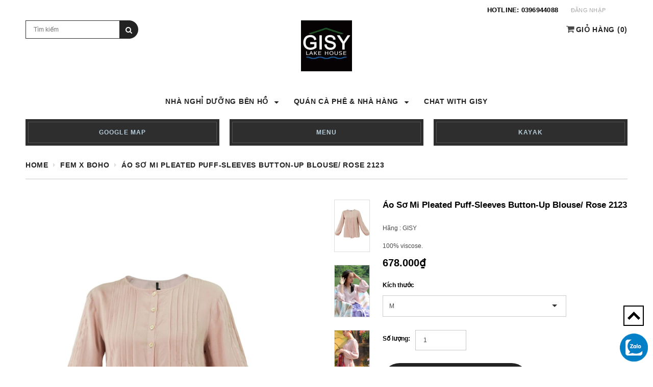

--- FILE ---
content_type: text/html; charset=utf-8
request_url: https://dksansangisy.com/silk-pleated-puff-sleeves-button-up-blouse-rose-2123
body_size: 19584
content:
<!doctype html>
<!--[if lt IE 7]><html class="no-js lt-ie9 lt-ie8 lt-ie7" lang="en"> <![endif]-->
<!--[if IE 7]><html class="no-js lt-ie9 lt-ie8" lang="en"> <![endif]-->
<!--[if IE 8]><html class="no-js lt-ie9" lang="en"> <![endif]-->
<!--[if IE 9 ]><html class="ie9 no-js"> <![endif]-->
<!--[if (gt IE 9)|!(IE)]><!--> <html class="no-js" lang="vi"> <!--<![endif]-->
<head>
	<meta http-equiv="Content-Type" content="text/html; charset=utf-8" />
	<meta http-equiv="x-ua-compatible" content="ie=edge">
	<meta http-equiv="content-language" content="vi" />
	<meta name="viewport" content="width=device-width, initial-scale=1, maximum-scale=1">
	<meta name="robots" content="noodp,index,follow" />
	<meta name="keywords" content="">
	<meta name='revisit-after' content='1 days' />
	<title>Áo sơ mi  Pleated Puff-sleeves Button-up Blouse/ Rose 2123  </title>

	
	<meta name="description" content="100% viscose.">
	

	<link rel="canonical" href="https://dksansangisy.com/silk-pleated-puff-sleeves-button-up-blouse-rose-2123">
	<link rel="icon" href="//bizweb.dktcdn.net/100/239/294/themes/568406/assets/favicon.png?1734862711536" type="image/x-icon" />

	
<meta property="og:type" content="product">
<meta property="og:title" content="&#193;o sơ mi  Pleated Puff-sleeves Button-up Blouse/ Rose 2123">

<meta property="og:image" content="http://bizweb.dktcdn.net/thumb/grande/100/239/294/products/pleat-blouse-rose-1.jpg?v=1600766262097">
<meta property="og:image:secure_url" content="https://bizweb.dktcdn.net/thumb/grande/100/239/294/products/pleat-blouse-rose-1.jpg?v=1600766262097">

<meta property="og:image" content="http://bizweb.dktcdn.net/thumb/grande/100/239/294/products/rose-puff-coriander-4-jpg-v-1600766093903.jpg?v=1600766262097">
<meta property="og:image:secure_url" content="https://bizweb.dktcdn.net/thumb/grande/100/239/294/products/rose-puff-coriander-4-jpg-v-1600766093903.jpg?v=1600766262097">

<meta property="og:image" content="http://bizweb.dktcdn.net/thumb/grande/100/239/294/products/web1-64afe8e6-2fe7-4076-a777-40663e7014cf-jpg-v-1577440517387.jpg?v=1600766262097">
<meta property="og:image:secure_url" content="https://bizweb.dktcdn.net/thumb/grande/100/239/294/products/web1-64afe8e6-2fe7-4076-a777-40663e7014cf-jpg-v-1577440517387.jpg?v=1600766262097">

<meta property="og:price:amount" content="<span class=money>678.000₫</span>">
<meta property="og:price:currency" content="VND">


<meta property="og:description" content="100% viscose.">

<meta property="og:url" content="https://dksansangisy.com/silk-pleated-puff-sleeves-button-up-blouse-rose-2123">
<meta property="og:site_name" content="GISY LAKE HOUSE">
<meta property="og:type" content="website">
<meta property="og:title" content="&#193;o sơ mi  Pleated Puff-sleeves Button-up Blouse/ Rose 2123">
<meta property="og:image" content="http://bizweb.dktcdn.net/100/239/294/themes/568406/assets/logo.png?1734862711536">
<meta property="og:image:secure_url" content="https://bizweb.dktcdn.net/100/239/294/themes/568406/assets/logo.png?1734862711536">

	<!-- fonts -->
	
<script type="text/javascript">
  WebFontConfig = {
    google: { families: [ 
      
          'Roboto:100,200,300,400,500,600,700,800,900:latin,vietnamese'
	  
      
      	
      		,
      	      
        'Roboto Condensed:100,200,300,400,500,600,700,800,900:latin,vietnamese'
	  
      
      	
      		,
      	      
        'Roboto Slab:100,200,300,400,500,600,700,800,900:latin,vietnamese'
	  
    ] }
  };
  (function() {
    var wf = document.createElement('script');
    wf.src = ('https:' == document.location.protocol ? 'https' : 'http') +
      '://ajax.googleapis.com/ajax/libs/webfont/1/webfont.js';
    wf.type = 'text/javascript';
    wf.async = 'true';
    var s = document.getElementsByTagName('script')[0];
    s.parentNode.insertBefore(wf, s);
  })(); 
</script>

<link href="https://maxcdn.bootstrapcdn.com/font-awesome/4.7.0/css/font-awesome.min.css" rel="stylesheet" integrity="sha384-wvfXpqpZZVQGK6TAh5PVlGOfQNHSoD2xbE+QkPxCAFlNEevoEH3Sl0sibVcOQVnN" crossorigin="anonymous">

	<!-- Styles -->
	<link href="//bizweb.dktcdn.net/100/239/294/themes/568406/assets/bootstrap.min.css?1734862711536" rel="stylesheet" type="text/css" media="all" />

<!-- Theme base and media queries -->
<link href="//bizweb.dktcdn.net/100/239/294/themes/568406/assets/update.css?1734862711536" rel="stylesheet" type="text/css" media="all" />
<link href="//bizweb.dktcdn.net/100/239/294/themes/568406/assets/update2.scss.css?1734862711536" rel="stylesheet" type="text/css" media="all" />
<link href="//bizweb.dktcdn.net/100/239/294/themes/568406/assets/theme-styles.css?1734862711536" rel="stylesheet" type="text/css" media="all" />
<link href="//bizweb.dktcdn.net/100/239/294/themes/568406/assets/theme-styles-responsive.css?1734862711536" rel="stylesheet" type="text/css" media="all" />
<link href="//bizweb.dktcdn.net/100/239/294/themes/568406/assets/theme-styles-setting.css?1734862711536" rel="stylesheet" type="text/css" media="all" />
<link href="//bizweb.dktcdn.net/100/239/294/themes/568406/assets/owl.carousel.css?1734862711536" rel="stylesheet" type="text/css" media="all" />
<link href="//bizweb.dktcdn.net/100/239/294/themes/568406/assets/owl.theme.css?1734862711536" rel="stylesheet" type="text/css" media="all" />
<link href="//bizweb.dktcdn.net/100/239/294/themes/568406/assets/jcarousel.css?1734862711536" rel="stylesheet" type="text/css" media="all" />
<link href="//bizweb.dktcdn.net/100/239/294/themes/568406/assets/selectize.bootstrap3.css?1734862711536" rel="stylesheet" type="text/css" media="all" />
<link href="//bizweb.dktcdn.net/100/239/294/themes/568406/assets/jquery.fancybox.css?1734862711536" rel="stylesheet" type="text/css" media="all" />
<link href="//bizweb.dktcdn.net/100/239/294/themes/568406/assets/animate.css?1734862711536" rel="stylesheet" type="text/css" media="all" />
<link href="//bizweb.dktcdn.net/100/239/294/themes/568406/assets/swiper.min.css?1734862711536" rel="stylesheet" type="text/css" media="all" />
<link href="//bizweb.dktcdn.net/100/239/294/themes/568406/assets/popup_cart.css?1734862711536" rel="stylesheet" type="text/css" media="all" />
<link href="//bizweb.dktcdn.net/100/239/294/themes/568406/assets/quickview.scss.css?1734862711536" rel="stylesheet" type="text/css" media="all" />

	<link href="//bizweb.dktcdn.net/100/239/294/themes/568406/assets/swiper.min.css?1734862711536" rel="stylesheet" type="text/css" media="all" />
	<!-- Scripts -->
	<script src="//ajax.googleapis.com/ajax/libs/jquery/1.8.1/jquery.min.js"></script> 
<script src="//bizweb.dktcdn.net/100/239/294/themes/568406/assets/jquery-cookie.min.js?1734862711536" type="text/javascript"></script>
<script src="//bizweb.dktcdn.net/100/239/294/themes/568406/assets/selectize.min.js?1734862711536" type="text/javascript"></script>

<script>
  window.ajax_cart = true;
  window.money_format = "<span class=money>{{amount_no_decimals_with_comma_separator}} VND</span>";
  window.shop_currency = "VND";
  window.show_multiple_currencies = true;
  window.loading_url = "//bizweb.dktcdn.net/100/239/294/themes/568406/assets/load.gif?1734862711536"; 
  window.use_color_swatch = false;
  window.dropdowncart_type = "hover";
  window.file_url = "";
  window.asset_url = "";
  window.images_size = {
    is_crop: true,
    ratio_width : 1,
    ratio_height : 1.5,
  };
</script>  

	<!-- Header hook for plugins ================================================== -->
	<script>
	var Bizweb = Bizweb || {};
	Bizweb.store = 'dksansangisy.mysapo.net';
	Bizweb.id = 239294;
	Bizweb.theme = {"id":568406,"name":"DefaultTheme","role":"main"};
	Bizweb.template = 'product';
	if(!Bizweb.fbEventId)  Bizweb.fbEventId = 'xxxxxxxx-xxxx-4xxx-yxxx-xxxxxxxxxxxx'.replace(/[xy]/g, function (c) {
	var r = Math.random() * 16 | 0, v = c == 'x' ? r : (r & 0x3 | 0x8);
				return v.toString(16);
			});		
</script>
<script>
	(function () {
		function asyncLoad() {
			var urls = ["https://productviewedhistory.sapoapps.vn/ProductViewed/ProductRecentScriptTags?store=dksansangisy.mysapo.net","//promotionpopup.sapoapps.vn/genscript/script.js?store=dksansangisy.mysapo.net","https://newcollectionfilter.sapoapps.vn/genscript/script.js?store=dksansangisy.mysapo.net","https://sociallogin.sapoapps.vn/sociallogin/script.js?store=dksansangisy.mysapo.net","//productreviews.sapoapps.vn/assets/js/productreviews.min.js?store=dksansangisy.mysapo.net","https://bizweb-apps.antbuddy.com/sdk/chat/sdk-0.1.js?appId=bea22de3bde8a&store=dksansangisy.mysapo.net","https://availablenotice.sapoapps.vn/scripts/ab_availablenotice_scripttag.min.js?store=dksansangisy.mysapo.net","//instantsearch.sapoapps.vn/scripts/instantsearch-st.js?store=dksansangisy.mysapo.net","https://google-shopping.sapoapps.vn/conversion-tracker/global-tag/6780.js?store=dksansangisy.mysapo.net","https://google-shopping.sapoapps.vn/conversion-tracker/event-tag/6780.js?store=dksansangisy.mysapo.net","https://buyx-gety.sapoapps.vn/assets/script.v2.js?store=dksansangisy.mysapo.net","https://sellingproducts.sapoapps.vn/scripts/ab_sellingproducts_scripttag.min.js?store=dksansangisy.mysapo.net"];
			for (var i = 0; i < urls.length; i++) {
				var s = document.createElement('script');
				s.type = 'text/javascript';
				s.async = true;
				s.src = urls[i];
				var x = document.getElementsByTagName('script')[0];
				x.parentNode.insertBefore(s, x);
			}
		};
		window.attachEvent ? window.attachEvent('onload', asyncLoad) : window.addEventListener('load', asyncLoad, false);
	})();
</script>


<script>
	window.BizwebAnalytics = window.BizwebAnalytics || {};
	window.BizwebAnalytics.meta = window.BizwebAnalytics.meta || {};
	window.BizwebAnalytics.meta.currency = 'VND';
	window.BizwebAnalytics.tracking_url = '/s';

	var meta = {};
	
	meta.product = {"id": 16272364, "vendor": "GISY", "name": "Áo sơ mi  Pleated Puff-sleeves Button-up Blouse/ Rose 2123",
	"type": "BLOUSES/ TOPS- Áo", "price": 678000 };
	
	
	for (var attr in meta) {
	window.BizwebAnalytics.meta[attr] = meta[attr];
	}
</script>

	
		<script src="/dist/js/stats.min.js?v=96f2ff2"></script>
	



<!-- Global Site Tag (gtag.js) - Google Analytics -->
<script async src="https://www.googletagmanager.com/gtag/js?id=UA-104066745-1"></script>
<script>
  window.dataLayer = window.dataLayer || [];
  function gtag(){dataLayer.push(arguments)};
  gtag('js', new Date());

  gtag('config', 'UA-104066745-1');
</script>
<script>

	window.enabled_enhanced_ecommerce = false;

</script>

<script>

	try {
		
				gtag('event', 'view_item', {
					event_category: 'engagement',
					event_label: "Áo sơ mi  Pleated Puff-sleeves Button-up Blouse/ Rose 2123"
				});
		
	} catch(e) { console.error('UA script error', e);}
	

</script>




<!--Facebook Pixel Code-->
<script>
	!function(f, b, e, v, n, t, s){
	if (f.fbq) return; n = f.fbq = function(){
	n.callMethod?
	n.callMethod.apply(n, arguments):n.queue.push(arguments)}; if (!f._fbq) f._fbq = n;
	n.push = n; n.loaded = !0; n.version = '2.0'; n.queue =[]; t = b.createElement(e); t.async = !0;
	t.src = v; s = b.getElementsByTagName(e)[0]; s.parentNode.insertBefore(t, s)}
	(window,
	document,'script','https://connect.facebook.net/en_US/fbevents.js');
	fbq('init', '1016179078494128', {} , {'agent': 'plsapo'}); // Insert your pixel ID here.
	fbq('track', 'PageView',{},{ eventID: Bizweb.fbEventId });
	
	fbq('track', 'ViewContent', {
	content_ids: [16272364],
	content_name: '"Áo sơ mi  Pleated Puff-sleeves Button-up Blouse/ Rose 2123"',
	content_type: 'product_group',
	value: '678000',
	currency: window.BizwebAnalytics.meta.currency
	}, { eventID: Bizweb.fbEventId });
	
</script>
<noscript>
	<img height='1' width='1' style='display:none' src='https://www.facebook.com/tr?id=1016179078494128&ev=PageView&noscript=1' />
</noscript>
<!--DO NOT MODIFY-->
<!--End Facebook Pixel Code-->



<script>
	var eventsListenerScript = document.createElement('script');
	eventsListenerScript.async = true;
	
	eventsListenerScript.src = "/dist/js/store_events_listener.min.js?v=1b795e9";
	
	document.getElementsByTagName('head')[0].appendChild(eventsListenerScript);
</script>


<!-- Google One Tap -->
<script type="text/javascript">
	(function () {
		var iframe;
		if(window.innerWidth <= 800){
			setTimeout(init, 10000);
		} else {
			document.addEventListener('DOMContentLoaded', init);
		}
		function init() {
			if (document.cookie.indexOf('one-click-social-login-google-one-tap-shown') >= 0) {
                return;
            }
			iframe = document.createElement('iframe');
			iframe.id = "iframe-google-one-tap";
			iframe.src = 'https://store.mysapo.net/account/GoogleOneTap';
			iframe.setAttribute('allowtransparency', 'true');
			iframe.setAttribute('allow', 'identity-credentials-get');
			iframe.frameBorder = 0;
			iframe.height = '385px';
			window.addEventListener('message', handlePostMessage, false);
			document.body.appendChild(iframe); 
		}
		function handlePostMessage(e) {
			var eventName = e.data[0];
			var data = e.data[1];
			switch (eventName) {
				case 'setHeight':
					iframe.height = data;
					break;
				case 'setTop':
					if ((window.innerWidth <= 800)) {
						iframe.style = "z-index: 9999999; position: fixed; bottom: 0px; right: 0px;";
						iframe.width = '100%';
					}
					else {
						iframe.style = "z-index: 9999999; position: fixed; top: 0px; right: 0px;";
						iframe.width = '391px';
					}
					break;
				case 'setRedirect':
					location.href = data.url + '&ReturnUrl=' + location.href;
					break;
				case 'markClosedOneTap':
					var date = new Date();
					date.setTime(date.getTime() + (1*24*60*60*1000));
					document.cookie = "one-click-social-login-google-one-tap-shown=1; expires=" + date.toUTCString() + "; path=/";
					break;
			}
		}
	}())
</script>
<!-- End Google One Tap -->





	<link href="//bizweb.dktcdn.net/100/239/294/themes/568406/assets/iwish.css?1734862711536" rel="stylesheet" type="text/css" media="all" />


	<link href="//bizweb.dktcdn.net/100/239/294/themes/568406/assets/cf-stylesheet.css?1734862711536" rel="stylesheet" type="text/css" media="all" />

	

	<script>var ProductReviewsAppUtil=ProductReviewsAppUtil || {};</script>
	<link href="//bizweb.dktcdn.net/100/239/294/themes/568406/assets/appbulk-product-statistics.css?1734862711536" rel="stylesheet" type="text/css" media="all" />
	<link href="//bizweb.dktcdn.net/100/239/294/themes/568406/assets/appbulk-available-notice.css?1734862711536" rel="stylesheet" type="text/css" media="all" />
	<link href="//bizweb.dktcdn.net/100/239/294/themes/568406/assets/tkn-style.css?1734862711536" rel="stylesheet" type="text/css" media="all" />
	<link href='https://instantsearch.sapoapps.vn/content/font-awesome/css/font-awesome.min.css' rel='stylesheet'>
	<script src="//bizweb.dktcdn.net/100/239/294/themes/568406/assets/tkn-util.js?1734862711536" type="text/javascript"></script>
	<link href="//bizweb.dktcdn.net/100/239/294/themes/568406/assets/buyxgety.css?1734862711536" rel="stylesheet" type="text/css" media="all" />
	<link href="//bizweb.dktcdn.net/100/239/294/themes/568406/assets/appbulk-selling-products.css?1734862711536" rel="stylesheet" type="text/css" media="all" />
</head>

<body id="ao-so-mi-pleated-puff-sleeves-button-up-blouse-rose-2123" class=" template-product" >
	<nav class="cbp-spmenu cbp-spmenu-vertical cbp-spmenu-left" id="cbp-spmenu-s1">
		<div class="gf-menu-device-wrapper">
			<div class="gf-menu-device-container">
			</div>
		</div>
	</nav>
	<!-- Start of Async ProveSource Code --><script>!function(o,i){window.provesrc&&window.console&&console.error&&console.error("ProveSource is included twice in this page."),provesrc=window.provesrc={dq:[],display:function(o,i){this.dq.push({n:o,g:i})}},o._provesrcAsyncInit=function(){provesrc.init({apiKey:"eyJhbGciOiJIUzI1NiIsInR5cCI6IkpXVCJ9.eyJhY2NvdW50SWQiOiI1YmEwZDI3ZTJhNTExNjBjNmQyNTQwMzgiLCJpYXQiOjE1MzcyNjYzMDJ9.lvpXdDbK950jhDfveQ2R9GQMWy_4lvRRCTEjMc5YFpY",v:"0.0.3"})};var r=i.createElement("script");r.type="text/javascript",r.async=!0,r.src="https://cdn.provesrc.com/provesrc.js";var e=i.getElementsByTagName("script")[0];e.parentNode.insertBefore(r,e)}(window,document);</script><!-- End of Async ProveSource Code -->
	<div class="wrapper-container">
		<header class="site-header" role="banner">
	<div class="header-mobile">
		<div class="menu-block visible-phone"><!-- start Navigation Mobile  -->
			<div id="showLeftPush">
				<i class="fa fa-bars" aria-hidden="true"></i>
			</div>
		</div><!-- end Navigation Mobile  -->              
		<div class="customer-area dropdown">

			<a data-toggle="dropdown" href="#"><i class="fa fa-user" aria-hidden="true"></i></a>

			<div class="dropdown-menu" role="menu" aria-labelledby="dLabel">
				<p><a href="/account">Tài khoản của tôi</a></p>
			</div>
		</div>
	</div>
	<div class="container">
		<div class="header-panel ">

			<ul class="customer-links">

  
  <li class="dropdown">
    <a href="/account/login" id="customer_login_link">Login</a>
    <a class="login" data-toggle="dropdown" href="/account/login">Đăng nhập</a><span class="arrow"></span>
      <div class="dropdown-menu" role="menu" aria-labelledby="dLabel">
         <form accept-charset="UTF-8" action="/account/login" method="post">
           <input name="formtype" type="hidden" value="customer_login" />
           <input name="utf8" type="hidden" value="true" />

           <label for="customer_email">Địa chỉ email<em>*</em></label>
           <input type="email" value="" name="email"  >
          
           <label for="customer_password">Mật khẩu<em>*</em></label>
           <input type="password" value="" name="password" >
          
           <div class="action-btn">
             <input type="submit" class="btn" value="Đăng nhập">
             <a href="/account/register">Đăng ký</a>
           </div>
        </form>
      </div>
  </li>
  <li>
    
  </li>
  

</ul>
			<a class="visible-xs top-phone" href="tel:0396944088">
				<i class="fa fa-phone" aria-hidden="true"></i>
			</a>
			<p class="header-text">Hotline: <a href="tel:0396944088">0396944088</a></p>

		</div>
		<div class="header">
			<div class="row">  
				<div class="col-xs-4 top-header">
					<div class="wrapper-top-cart">
						<div class="mini-cart text-xs-center">
							<div class=" top-cart heading-cart">
								<i class="fa fa-shopping-cart" aria-hidden="true"></i>
								<a class="bg_cart" href="/cart" title="Giỏ hàng">
									<span class="first">Giỏ hàng</span>
									(<span class="cartCount count_item_pr" id="cart-total"></span>)
								</a>  
							</div>	
							<div class="top-cart-content">					
								<ul id="cart-sidebar" class="mini-products-list count_li">
									<li class="list-item">
										<ul></ul>
									</li>
									<li class="action">
										<ul>
											<li class="li-fix-1">
												<div class="top-subtotal">
													Tổng tiền thanh toán: 
													<span class="price"></span>
												</div>
											</li>
											<li class="li-fix-2" style="">
												<div class="actions">
													<a href="/cart" class="btn btn-primary" title="Giỏ hàng">
														<span>Giỏ hàng</span>
													</a>
													<a href="/checkout" class="btn btn-checkout btn-gray" title="Thanh toán">
														<span>Thanh toán</span>
													</a>
												</div>
											</li>
										</ul>
									</li>
								</ul>
							</div>
						</div>

					</div>
				</div> 
				<div class="col-xs-8">
					<div class="row">
						<h2 class="header-logo col-xs-6">
							
							<a href="/">
								<img src="//bizweb.dktcdn.net/100/239/294/themes/568406/assets/logo.png?1734862711536" alt="GISY LAKE HOUSE" />
							</a>
							        
						</h2>
						<div class="nav-search col-xs-6">
							<form action="/search" method="get" class="input-group search-bar" role="search">
  <input type="text" name="query" value="" placeholder="Tìm kiếm" class="input-group-field" aria-label="Search Site" autocomplete="off">
  <span class="input-group-btn">
	  <button type="submit" class="btn" value="Tìm kiếm"><i class="fa fa-search" aria-hidden="true"></i></button>
  </span>
</form>
						</div>
					</div>
				</div>                    
			</div>
		</div>  
	</div>
	<nav class="nav-bar" role="navigation">
		<div class="container">
			

<ul class="site-nav">
	
	
	<li class="dropdown ">
		<a href="/nha-nghi-duong-ben-ho" class=""><span>NHÀ NGHỈ DƯỠNG BÊN HỒ</span> <span class="icon-dropdown"><i class='fa fa-caret-down' aria-hidden='true'></i></span> </a> 	

		
		<ul class="site-nav-dropdown">
			
			
			<li><a href="/phong-nghi" class="">Ph&#242;ng nghỉ/ Rooms</a></li>
			      
			
			
			<li><a href="/goi-nghi-duong-gisy-lake-house" class="">G&#243;i Nghỉ dưỡng Gia đ&#236;nh/ Family Vacation Package</a></li>
			      
			
		</ul>
		

	</li>
	
	
	
	<li class="dropdown ">
		<a href="/quan-ca-phe-nha-hang" class=""><span>QUÁN CÀ PHÊ & NHÀ HÀNG</span> <span class="icon-dropdown"><i class='fa fa-caret-down' aria-hidden='true'></i></span> </a> 	

		
		<ul class="site-nav-dropdown">
			
			
			<li><a href="/do-uong" class="">Đồ uống/ Drinks</a></li>
			      
			
			
			<li class="dropdown">
				<a href="/do-an-food" class=""><span>Đồ ăn/ Food</span> <span class="icon-dropdown"><i class="fa fa-caret-down" aria-hidden="true"></i></span> </a>
				<ul class="site-nav-dropdown">

					
					
					<li><a href="/mon-an-viet" class="">M&#243;n ăn Việt</a></li>
					
					

				</ul>
			</li>
			      
			
			
			<li><a href="/vui-choi-ngoai-troi" class="">Vui chơi ngo&#224;i trời/ Outdoor Activities</a></li>
			      
			
		</ul>
		

	</li>
	
	
	
	<li><a href="https://chatgpt.com/g/g-676166dea05c8191a98996267a1eedfb-gisy-lake-house" class=""><span>CHAT WITH GISY</span></a></li>
	
	
</ul>

     
		</div>
	</nav>
	
<section class="header-three-banner container">
  <ul class="row">
    <li class="col-xs-4">
    
      <div class="text">
      
        <a href="https://g.page/gisylakehouse?share " title="">
          <span>GOOGLE MAP</span>
        </a>
      
      </div>
    
    </li>
    <li class="col-xs-4">
    
      <div class="text">
      
        <a href="https://dksansangisy.com/menu-gisy-cafe-restaurant" title="">
    	  <span>MENU</span>
        </a>
      
      </div>
    
    </li>
    <li class="col-xs-4">
    
      <div class="text">
      
        <a href="https://dksansangisy.com/vui-choi-ngoai-troi" title="">
          <span>KAYAK</span>
        </a>
      
      </div>
    
    </li>
  </ul>
</section>

</header>
<script>
	$(document).ready(function(){
		if ($(window).width() < 1199) {
			$( ".site-nav li.dropdown > a > .icon-dropdown" ).click(function(e) {
				e.preventDefault();
				$( ".site-nav-dropdown" ).toggleClass( "a" );
			});
		}
		else {
			$( ".site-nav li.dropdown > a > .icon-dropdown" ).hover(function(e) {
				e.preventDefault();
				$( ".site-nav-dropdown" ).toggleClass( "a" );
			});
		}
	});
</script>
		<div class="quick-view"></div>

		<main class="container main-content" role="main">
			






<div itemscope itemtype="http://schema.org/Product" class="product details-product">
	<meta itemprop="url" content="//dksansangisy.com/silk-pleated-puff-sleeves-button-up-blouse-rose-2123">
	<meta itemprop="image" content="https://bizweb.dktcdn.net/100/239/294/products/pleat-blouse-rose-1.jpg?v=1600766262097">
	<meta itemprop="shop-currency" content="VND">
	<section class="bread-crumb">
		<div class="row">
			<div class="col-xs-12">
				<ul class="breadcrumb" itemscope itemtype="http://data-vocabulary.org/Breadcrumb">					
					<li class="home">
						<a itemprop="url" itemprop="url" href="/" ><span itemprop="title">Home</span></a>						
						<span class="arrow">/</span>
					</li>
					
					
					<li>
						<a itemprop="url" href="/fem-x-boho">
							<span itemprop="title">FEM x BOHO</span>
						</a>						
						<span class="arrow">/</span>
					</li>
					
					<li><strong><span itemprop="title">Áo sơ mi  Pleated Puff-sleeves Button-up Blouse/ Rose 2123</span></strong><li>
					
				</ul>
			</div>
		</div>
</section>
	<div class="row">
		<!-- product slider pro-->
		<div class="col-lg-7 col-md-7 col-sm-12 col-xs-12 product-image-block">

			
			<div class="featured-image">						
				<a href="https://bizweb.dktcdn.net/100/239/294/products/pleat-blouse-rose-1.jpg?v=1600766262097" data-image="https://bizweb.dktcdn.net/100/239/294/products/pleat-blouse-rose-1.jpg?v=1600766262097" data-zoom-image="https://bizweb.dktcdn.net/100/239/294/products/pleat-blouse-rose-1.jpg?v=1600766262097" data-rel="prettyPhoto[product-gallery]">
					<img id="product-featured-image" class="img-responsive"  src="//bizweb.dktcdn.net/thumb/1024x1024/100/239/294/products/pleat-blouse-rose-1.jpg?v=1600766262097" 
						 alt="Áo sơ mi  Pleated Puff-sleeves Button-up Blouse/ Rose 2123"
						  />	
				</a>

			</div>

			
			<div class="swiper-container more-views" data-margin="25" data-items="5" data-direction="vertical" >
				<div class="swiper-wrapper">
					
					<div class=" br-slide swiper-slide">
						<a href="//bizweb.dktcdn.net/thumb/1024x1024/100/239/294/products/pleat-blouse-rose-1.jpg?v=1600766262097" class="thumb-link" title="" rel="//bizweb.dktcdn.net/thumb/1024x1024/100/239/294/products/pleat-blouse-rose-1.jpg?v=1600766262097">
							<img src="//bizweb.dktcdn.net/thumb/1024x1024/100/239/294/products/pleat-blouse-rose-1.jpg?v=1600766262097" alt="">
						</a>
					</div>
					
					<div class=" br-slide swiper-slide">
						<a href="//bizweb.dktcdn.net/thumb/1024x1024/100/239/294/products/rose-puff-coriander-4-jpg-v-1600766093903.jpg?v=1600766262097" class="thumb-link" title="" rel="//bizweb.dktcdn.net/thumb/1024x1024/100/239/294/products/rose-puff-coriander-4-jpg-v-1600766093903.jpg?v=1600766262097">
							<img src="//bizweb.dktcdn.net/thumb/1024x1024/100/239/294/products/rose-puff-coriander-4-jpg-v-1600766093903.jpg?v=1600766262097" alt="">
						</a>
					</div>
					
					<div class=" br-slide swiper-slide">
						<a href="//bizweb.dktcdn.net/thumb/1024x1024/100/239/294/products/web1-64afe8e6-2fe7-4076-a777-40663e7014cf-jpg-v-1577440517387.jpg?v=1600766262097" class="thumb-link" title="" rel="//bizweb.dktcdn.net/thumb/1024x1024/100/239/294/products/web1-64afe8e6-2fe7-4076-a777-40663e7014cf-jpg-v-1577440517387.jpg?v=1600766262097">
							<img src="//bizweb.dktcdn.net/thumb/1024x1024/100/239/294/products/web1-64afe8e6-2fe7-4076-a777-40663e7014cf-jpg-v-1577440517387.jpg?v=1600766262097" alt="">
						</a>
					</div>
					
					<div class=" br-slide swiper-slide">
						<a href="//bizweb.dktcdn.net/thumb/1024x1024/100/239/294/products/web2-cda94431-cc1e-4ad8-9987-f7477267f75c-jpg-v-1577440517527.jpg?v=1600766262097" class="thumb-link" title="" rel="//bizweb.dktcdn.net/thumb/1024x1024/100/239/294/products/web2-cda94431-cc1e-4ad8-9987-f7477267f75c-jpg-v-1577440517527.jpg?v=1600766262097">
							<img src="//bizweb.dktcdn.net/thumb/1024x1024/100/239/294/products/web2-cda94431-cc1e-4ad8-9987-f7477267f75c-jpg-v-1577440517527.jpg?v=1600766262097" alt="">
						</a>
					</div>
					
					<div class=" br-slide swiper-slide">
						<a href="//bizweb.dktcdn.net/thumb/1024x1024/100/239/294/products/web3-aa053a5b-3928-4624-99e5-ea80e571dca9-jpg-v-1577440517673.jpg?v=1600766262097" class="thumb-link" title="" rel="//bizweb.dktcdn.net/thumb/1024x1024/100/239/294/products/web3-aa053a5b-3928-4624-99e5-ea80e571dca9-jpg-v-1577440517673.jpg?v=1600766262097">
							<img src="//bizweb.dktcdn.net/thumb/1024x1024/100/239/294/products/web3-aa053a5b-3928-4624-99e5-ea80e571dca9-jpg-v-1577440517673.jpg?v=1600766262097" alt="">
						</a>
					</div>
					
					<div class=" br-slide swiper-slide">
						<a href="//bizweb.dktcdn.net/thumb/1024x1024/100/239/294/products/pleat-blouse-rose-2-jpg-v-1577440517123.jpg?v=1600766262097" class="thumb-link" title="" rel="//bizweb.dktcdn.net/thumb/1024x1024/100/239/294/products/pleat-blouse-rose-2-jpg-v-1577440517123.jpg?v=1600766262097">
							<img src="//bizweb.dktcdn.net/thumb/1024x1024/100/239/294/products/pleat-blouse-rose-2-jpg-v-1577440517123.jpg?v=1600766262097" alt="">
						</a>
					</div>
					
					<div class=" br-slide swiper-slide">
						<a href="//bizweb.dktcdn.net/thumb/1024x1024/100/239/294/products/pleat-blouse-rose-4-jpg-v-1577440517220.jpg?v=1600766262097" class="thumb-link" title="" rel="//bizweb.dktcdn.net/thumb/1024x1024/100/239/294/products/pleat-blouse-rose-4-jpg-v-1577440517220.jpg?v=1600766262097">
							<img src="//bizweb.dktcdn.net/thumb/1024x1024/100/239/294/products/pleat-blouse-rose-4-jpg-v-1577440517220.jpg?v=1600766262097" alt="">
						</a>
					</div>
					               
				</div>   
			</div>
			

		</div>
		<!--end product pro-->
		<div class="col-lg-5 col-md-5 col-sm-12 col-xs-12 product-shop">
			<div itemprop="offers" itemtype="http://schema.org/Offer">
				<header class="product-title">
					<h4 itemprop="name">Áo sơ mi  Pleated Puff-sleeves Button-up Blouse/ Rose 2123</h4>		
				</header>
				<p class="product-vendor">Hãng : GISY </p>
				
				<link itemprop="availability" href="http://schema.org/InStock">
				
				<div class="short-description">100% viscose.</div>
				     
				<span class="shopify-product-reviews-badge" data-id="16272364"></span>
				

				<div class="prices">
					<h5>
						
						<span class="price price_var"><span class="price price_var product-price"><span class=money>678.000₫</span></span> </span> <!-- Giá Khuyến mại -->
						<span class="compare-price"><del class="price product-price-old" ><span class=money>0₫</span></del> </span> <!-- Giá gốc -->
						
					</h5>
				</div>
				<form  action="/cart/add" method="post" enctype="multipart/form-data" id="add-to-cart-form">          
					<div id="product-variants">
						
							
						<select id="product-selectors" name="variantId" style="display:none;">
							
							<option  value="28872626">XS - <span class=money>678.000₫</span></option>
							
							<option  value="28872627">S - <span class=money>678.000₫</span></option>
							
							<option  selected="selected"  value="28872628">M - <span class=money>678.000₫</span></option>
							
						</select>
						
						
					</div>
					<div class="abc ">
						
						<label for="quantity">Số lượng: </label>
						<input min="1" type="number" id="quantity" name="quantity" value="1" maxlength=3 onkeyup="valid(this,'numbers')" onblur="valid(this,'numbers')">
						
						<input type="submit" name="add" class="btn add_to_cart" id="product-add-to-carts" value="Thêm vào giỏ hàng">          
						
					</div>
					
					<div class='appbulk-bundle-infor'></div>
					<div class="abps-productdetail ab-hide" ab-data-productid="16272364"></div>﻿

	

<div class="ab-available-notice-button ab-hide"
	 data-ab-product-id="16272364">
	<button class="ab-notice-btn"
			title=""
			type="button"
			onclick="ABAvailableNotice.noticeButtonClick()">
		BÁO KHI CÓ HÀNG
	</button>
</div>
				</form>
				
				

			</div>

		</div>
	</div>

</div>
<div class="panel-group">
	<ul class="nav nav-tabs" id="myTab">
		
		<li class="active">
			<a data-toggle="tab" href="#collapse-tab1">Mô tả</a>
		</li>
		
		
		
		<li>
			<a data-toggle="tab" href="#collapse-tab2">Cỡ/ Size nào vừa vặn với tôi nhất?</a>
		</li>
		
		       
		<li>
			<a data-toggle="tab" href="#collapse-tab4">Đánh giá</a>
		</li>
		
	</ul>
	<div id="myTabContent" class="tab-content">
		
		<div id="collapse-tab1" class="tab-pane fade in active">
			<p>100% viscose.</p>
		</div>
		

		

		
		<div id="collapse-tab2" class="tab-pane fade">
			<iframe src="https://docs.google.com/forms/d/e/1FAIpQLSd0EC3lGKfKoq96eQjY4Orj873lcPbsWaVnU7rZVsxTzR3L9A/viewform?embedded=true" width="700" height="520" frameborder="0" marginheight="0" marginwidth="0">Loading...</iframe>
		</div>
		

		       
		<div id="collapse-tab4" class="tab-pane fade">
			<div id="bizweb-product-reviews" class="bizweb-product-reviews" data-id="16272364">
    
</div>
		</div>
		
	</div> 
	<script>
		jQuery('#myTab a').click(function (e) {
			e.preventDefault();
			jQuery(this).tab('show');
		})
	</script>
</div>  







<div class="products-grid row">
	<header class="page-header" style="margin: 0 0 23px 10px !important">
		<h2>BẠN CÓ THỂ THÍCH</h2>	  
	</header>
	<div class="products-relate-owl owl-carousel owl-theme products-view-grid">
		
		
		




 


				 

				 









<div class="box_cl     crop_image  grid-item product-item  grid-3 wow fadeIn" data-wow-delay="200ms" id="product-24721748">
	

		<div class="product-top">
			<div class="product-image">
				
				
				
				<a href="/bom-toc-lua-ava-braid-silk-headband-mint-n048" class="product-grid-image">
					<img src="https://bizweb.dktcdn.net/100/239/294/products/hb-mint-1-web.jpg?v=1645323394297" alt="">	
				</a>
				
				<a href="/bom-toc-lua-ava-braid-silk-headband-mint-n048" class="product-grid-image">
					<img src="https://bizweb.dktcdn.net/100/239/294/products/hb-mint-3-web.jpg?v=1645323394297" alt="">	
				</a>
				
				<a href="/bom-toc-lua-ava-braid-silk-headband-mint-n048" class="product-grid-image">
					<img src="https://bizweb.dktcdn.net/100/239/294/products/hb-mint-2-web.jpg?v=1645323394297" alt="">	
				</a>
				
				
				
			</div>

			



			
			<form action="/cart/add" method="post" class="action variants" id="product-action-24721748" enctype="multipart/form-data">
				
				<input type="hidden" name="variantId" value="60020502" />
				<button class="btn btn_buy add_to_cart" title="Giỏ hàng"><i class="fa fa-plus"></i> Giỏ hàng</button>
				

				</form>      


				</div>
			<div class="product-bottom">
				<a class="product-title" href="/bom-toc-lua-ava-braid-silk-headband-mint-n048">Bờm tóc lụa Ava Braid Silk Headband/ Mint N048</a>

				
				<span class="shopify-product-reviews-badge" data-id="24721748"></span>
				

				<div class="price-box">	
					
					
					<span class="special-price">
						<span class="price black-price"><span class=money>279.000₫</span></span>
					</span>
					

					
				</div>
			</div>
		</div>
		
		
		
		




 


				 

				 









<div class="box_cl     crop_image  grid-item product-item  grid-3 wow fadeIn" data-wow-delay="400ms" id="product-22060155">
	

		<div class="product-top">
			<div class="product-image">
				
				
				
				<a href="/bom-toc-lua-ava-braid-silk-headband-turquoise-n049" class="product-grid-image">
					<img src="https://bizweb.dktcdn.net/100/239/294/products/hb-tur-1-web.jpg?v=1645323737793" alt="">	
				</a>
				
				<a href="/bom-toc-lua-ava-braid-silk-headband-turquoise-n049" class="product-grid-image">
					<img src="https://bizweb.dktcdn.net/100/239/294/products/hb-tur-3-web.jpg?v=1645323737793" alt="">	
				</a>
				
				<a href="/bom-toc-lua-ava-braid-silk-headband-turquoise-n049" class="product-grid-image">
					<img src="https://bizweb.dktcdn.net/100/239/294/products/hb-tur-2-web.jpg?v=1645323737793" alt="">	
				</a>
				
				
				
			</div>

			



			
			<form action="/cart/add" method="post" class="action variants" id="product-action-22060155" enctype="multipart/form-data">
				
				<input type="hidden" name="variantId" value="47558649" />
				<button class="btn btn_buy add_to_cart" title="Giỏ hàng"><i class="fa fa-plus"></i> Giỏ hàng</button>
				

				</form>      


				</div>
			<div class="product-bottom">
				<a class="product-title" href="/bom-toc-lua-ava-braid-silk-headband-turquoise-n049">Bờm tóc lụa Ava Braid Silk Headband/ Turquoise N049</a>

				
				<span class="shopify-product-reviews-badge" data-id="22060155"></span>
				

				<div class="price-box">	
					
					
					<span class="special-price">
						<span class="price black-price"><span class=money>279.000₫</span></span>
					</span>
					

					
				</div>
			</div>
		</div>
		
		
		
		




 


				 

				 









<div class="box_cl     crop_image  grid-item product-item  grid-3 wow fadeIn" data-wow-delay="600ms" id="product-22060141">
	

		<div class="product-top">
			<div class="product-image">
				
				
				
				<a href="/bom-toc-lua-ava-braid-silk-headband-violet-n046" class="product-grid-image">
					<img src="https://bizweb.dktcdn.net/100/239/294/products/hb-au-1-web.jpg?v=1645323772187" alt="">	
				</a>
				
				<a href="/bom-toc-lua-ava-braid-silk-headband-violet-n046" class="product-grid-image">
					<img src="https://bizweb.dktcdn.net/100/239/294/products/hb-au-2-web.jpg?v=1645323773067" alt="">	
				</a>
				
				<a href="/bom-toc-lua-ava-braid-silk-headband-violet-n046" class="product-grid-image">
					<img src="https://bizweb.dktcdn.net/100/239/294/products/hb-au-3-web.jpg?v=1645323773877" alt="">	
				</a>
				
				
				
			</div>

			



			
			<form action="/cart/add" method="post" class="action variants" id="product-action-22060141" enctype="multipart/form-data">
				
				<input type="hidden" name="variantId" value="47558634" />
				<button class="btn btn_buy add_to_cart" title="Giỏ hàng"><i class="fa fa-plus"></i> Giỏ hàng</button>
				

				</form>      


				</div>
			<div class="product-bottom">
				<a class="product-title" href="/bom-toc-lua-ava-braid-silk-headband-violet-n046">Bờm tóc lụa Ava Braid Silk Headband/ Violet N046</a>

				
				<span class="shopify-product-reviews-badge" data-id="22060141"></span>
				

				<div class="price-box">	
					
					
					<span class="special-price">
						<span class="price black-price"><span class=money>279.000₫</span></span>
					</span>
					

					
				</div>
			</div>
		</div>
		
		
		
		




 


				 

				 









<div class="box_cl     crop_image  grid-item product-item  grid-3 wow fadeIn" data-wow-delay="800ms" id="product-22060114">
	

		<div class="product-top">
			<div class="product-image">
				
				
				
				<a href="/bom-toc-lua-ava-braid-silk-headband-tan-n053" class="product-grid-image">
					<img src="https://bizweb.dktcdn.net/100/239/294/products/hb-tan-1-web.jpg?v=1645323809127" alt="">	
				</a>
				
				<a href="/bom-toc-lua-ava-braid-silk-headband-tan-n053" class="product-grid-image">
					<img src="https://bizweb.dktcdn.net/100/239/294/products/hb-tan-4-web.jpg?v=1645323809127" alt="">	
				</a>
				
				<a href="/bom-toc-lua-ava-braid-silk-headband-tan-n053" class="product-grid-image">
					<img src="https://bizweb.dktcdn.net/100/239/294/products/hb-tan-2-web.jpg?v=1645323809127" alt="">	
				</a>
				
				
				
			</div>

			



			
			<form action="/cart/add" method="post" class="action variants" id="product-action-22060114" enctype="multipart/form-data">
				
				<input type="hidden" name="variantId" value="47558583" />
				<button class="btn btn_buy add_to_cart" title="Giỏ hàng"><i class="fa fa-plus"></i> Giỏ hàng</button>
				

				</form>      


				</div>
			<div class="product-bottom">
				<a class="product-title" href="/bom-toc-lua-ava-braid-silk-headband-tan-n053">Bờm tóc lụa Ava Braid Silk Headband/ Tan N053</a>

				
				<span class="shopify-product-reviews-badge" data-id="22060114"></span>
				

				<div class="price-box">	
					
					
					<span class="special-price">
						<span class="price black-price"><span class=money>279.000₫</span></span>
					</span>
					

					
				</div>
			</div>
		</div>
		
		
		
		




 


				 

				 









<div class="box_cl     crop_image  grid-item product-item  grid-3 wow fadeIn" data-wow-delay="1000ms" id="product-21798932">
	

		<div class="product-top">
			<div class="product-image">
				
				
				
				<a href="/set-3-khau-trang-lua-pure-silk-face-mask-orange-rose-white" class="product-grid-image">
					<img src="https://bizweb.dktcdn.net/100/239/294/products/orange-rose-white-set-3-web.jpg?v=1622517192533" alt="">	
				</a>
				
				<a href="/set-3-khau-trang-lua-pure-silk-face-mask-orange-rose-white" class="product-grid-image">
					<img src="https://bizweb.dktcdn.net/100/239/294/products/orange-silk-mask-web-1-jpg-v-1622517175953.jpg?v=1622517192533" alt="">	
				</a>
				
				<a href="/set-3-khau-trang-lua-pure-silk-face-mask-orange-rose-white" class="product-grid-image">
					<img src="https://bizweb.dktcdn.net/100/239/294/products/web-silk-facemask-measurements-jpg-v-1621483388107-9263f397-34ee-48c3-9241-345e7913fca7.jpg?v=1622517192533" alt="">	
				</a>
				
				
				
			</div>

			



			
			<form action="/cart/add" method="post" class="action variants" id="product-action-21798932" enctype="multipart/form-data">
				
				<input class="hidden" type="hidden" name="variantId" value="46545328" />
				<button class="btn btn_buy btn_option" title="Tùy chọn"  type="button" onclick="window.location.href='/set-3-khau-trang-lua-pure-silk-face-mask-orange-rose-white'" ><i class="fa fa-plus"></i> SEE DETAILS</button>
				

				</form>      


				</div>
			<div class="product-bottom">
				<a class="product-title" href="/set-3-khau-trang-lua-pure-silk-face-mask-orange-rose-white">Set 3 Khẩu trang lụa Pure Silk Face Mask/ Orange Rose White</a>

				
				<span class="shopify-product-reviews-badge" data-id="21798932"></span>
				

				<div class="price-box">	
					
					
					<span class="special-price">
						<span class="price black-price"><span class=money>659.000₫</span></span>
					</span>
					

					
				</div>
			</div>
		</div>
		
		
		
		




 


				 

				 









<div class="box_cl     crop_image  grid-item product-item  grid-3 wow fadeIn" data-wow-delay="1200ms" id="product-21645511">
	

		<div class="product-top">
			<div class="product-image">
				
				
				
				<a href="/set-3-khau-trang-silk-face-mask-forest-plum-violet" class="product-grid-image">
					<img src="https://bizweb.dktcdn.net/100/239/294/products/set-3-face-masks-forest-plum-violet-web-1.jpg?v=1621482719473" alt="">	
				</a>
				
				<a href="/set-3-khau-trang-silk-face-mask-forest-plum-violet" class="product-grid-image">
					<img src="https://bizweb.dktcdn.net/100/239/294/products/web-silk-facemask-measurements-jpg-v-1621483388107.jpg?v=1621483399657" alt="">	
				</a>
				
				
				
			</div>

			



			
			<form action="/cart/add" method="post" class="action variants" id="product-action-21645511" enctype="multipart/form-data">
				
				<input class="hidden" type="hidden" name="variantId" value="45720105" />
				<button class="btn btn_buy btn_option" title="Tùy chọn"  type="button" onclick="window.location.href='/set-3-khau-trang-silk-face-mask-forest-plum-violet'" ><i class="fa fa-plus"></i> SEE DETAILS</button>
				

				</form>      


				</div>
			<div class="product-bottom">
				<a class="product-title" href="/set-3-khau-trang-silk-face-mask-forest-plum-violet">Set 3 Khẩu trang lụa Pure Silk Face Mask/ Forest Plum Violet</a>

				
				<span class="shopify-product-reviews-badge" data-id="21645511"></span>
				

				<div class="price-box">	
					
					
					<span class="special-price">
						<span class="price black-price"><span class=money>666.000₫</span></span>
					</span>
					

					
				</div>
			</div>
		</div>
		
		
		
		




 


				 

				 









<div class="box_cl     crop_image  grid-item product-item  grid-3 wow fadeIn" data-wow-delay="1400ms" id="product-21249881">
	

		<div class="product-top">
			<div class="product-image">
				
				
				
				<a href="/dam-ameena-embroidered-kimono-robe-ocean-2276" class="product-grid-image">
					<img src="https://bizweb.dktcdn.net/100/239/294/products/web-ameena-blue-1.jpg?v=1622814892843" alt="">	
				</a>
				
				<a href="/dam-ameena-embroidered-kimono-robe-ocean-2276" class="product-grid-image">
					<img src="https://bizweb.dktcdn.net/100/239/294/products/web-ameena-blue-3.jpg?v=1622814892843" alt="">	
				</a>
				
				<a href="/dam-ameena-embroidered-kimono-robe-ocean-2276" class="product-grid-image">
					<img src="https://bizweb.dktcdn.net/100/239/294/products/web-ameena-blue-2.jpg?v=1622814892843" alt="">	
				</a>
				
				
				
			</div>

			



			
			<form action="/cart/add" method="post" class="action variants" id="product-action-21249881" enctype="multipart/form-data">
				
				<input class="hidden" type="hidden" name="variantId" value="44011583" />
				<button class="btn btn_buy btn_option" title="Tùy chọn"  type="button" onclick="window.location.href='/dam-ameena-embroidered-kimono-robe-ocean-2276'" ><i class="fa fa-plus"></i> SEE DETAILS</button>
				

				</form>      


				</div>
			<div class="product-bottom">
				<a class="product-title" href="/dam-ameena-embroidered-kimono-robe-ocean-2276">Đầm Ameena Embroidered Kimono Robe/ Ocean 2276</a>

				
				<span class="shopify-product-reviews-badge" data-id="21249881"></span>
				

				<div class="price-box">	
					
					
					<span class="special-price">
						<span class="price black-price"><span class=money>2.495.000₫</span></span>
					</span>
					

					
				</div>
			</div>
		</div>
		
		
		
		




 


				 

				 









<div class="box_cl     crop_image  grid-item product-item  grid-3 wow fadeIn" data-wow-delay="1600ms" id="product-21059691">
	

		<div class="product-top">
			<div class="product-image">
				
				
				
				<a href="/dam-yuma-one-button-kimono-robe-tropical-2280" class="product-grid-image">
					<img src="https://bizweb.dktcdn.net/100/239/294/products/web-yuma-1.jpg?v=1622817178737" alt="">	
				</a>
				
				<a href="/dam-yuma-one-button-kimono-robe-tropical-2280" class="product-grid-image">
					<img src="https://bizweb.dktcdn.net/100/239/294/products/yuma-2280-3.jpg?v=1622817178737" alt="">	
				</a>
				
				<a href="/dam-yuma-one-button-kimono-robe-tropical-2280" class="product-grid-image">
					<img src="https://bizweb.dktcdn.net/100/239/294/products/yuma-2280-2.jpg?v=1622817178737" alt="">	
				</a>
				
				<a href="/dam-yuma-one-button-kimono-robe-tropical-2280" class="product-grid-image">
					<img src="https://bizweb.dktcdn.net/100/239/294/products/yuma-2280.jpg?v=1622817178737" alt="">	
				</a>
				
				<a href="/dam-yuma-one-button-kimono-robe-tropical-2280" class="product-grid-image">
					<img src="https://bizweb.dktcdn.net/100/239/294/products/z2416430604490-f8f7ca1a33fc4641a798b71c14be2af5.jpg?v=1622817178737" alt="">	
				</a>
				
				<a href="/dam-yuma-one-button-kimono-robe-tropical-2280" class="product-grid-image">
					<img src="https://bizweb.dktcdn.net/100/239/294/products/20210413-01.jpg?v=1622817178737" alt="">	
				</a>
				
				
				
			</div>

			



			
			<form action="/cart/add" method="post" class="action variants" id="product-action-21059691" enctype="multipart/form-data">
				
				<input class="hidden" type="hidden" name="variantId" value="43421926" />
				<button class="btn btn_buy btn_option" title="Tùy chọn"  type="button" onclick="window.location.href='/dam-yuma-one-button-kimono-robe-tropical-2280'" ><i class="fa fa-plus"></i> SEE DETAILS</button>
				

				</form>      


				</div>
			<div class="product-bottom">
				<a class="product-title" href="/dam-yuma-one-button-kimono-robe-tropical-2280">Đầm Yuma One Button Kimono Robe/ Tropical 2280</a>

				
				<span class="shopify-product-reviews-badge" data-id="21059691"></span>
				

				<div class="price-box">	
					
					
					<span class="special-price">
						<span class="price black-price"><span class=money>1.795.000₫</span></span>
					</span>
					

					
				</div>
			</div>
		</div>
		
		
	</div>
</div>

<div class="pr-module-box" style="display: none">
	<div class="pr-module-title">
	</div>
	<div class="pr-slide-wrap">
	<ul class="pr-list-product-slide">
	</ul>
	</div>
	<div class="pr-slide">
	</div>
</div>
<script>
window.productRecentVariantId = [];productRecentVariantId.push("28872626");productRecentVariantId.push("28872627");productRecentVariantId.push("28872628");window.productRecentId = "16272364";
</script>
<link href="https://productviewedhistory.sapoapps.vn//Content/styles/css/ProductRecentStyle.css" rel="stylesheet" />
<script src="//bizweb.dktcdn.net/assets/themes_support/option-selectors.js" type="text/javascript"></script>

<script>

	


	$(document).ready(function(){
		var qtyx=$("#quantity");

		var ps = $('.price_novar').text().replace('.','').replace(/[^\d\.]/g, '');
		ps = ps.replace('.','');

		var total=$('#quantity').val()* ps;

		qtyx.on('change', function(){
			var totals=isNaN(parseInt(qtyx.val()* ps)) ? 0 :(qtyx.val()* ps)
			$(".total-price-pro .giasanpham").html( Bizweb.formatMoney( totals, "<span class=money>{{amount_no_decimals_with_comma_separator}}₫</span>" ));
																	   });
												   $(".total-price-pro .giasanpham").html( Bizweb.formatMoney( total, "<span class=money>{{amount_no_decimals_with_comma_separator}}₫</span>" ));
																											  });

																						  /*var a = $('.prices')


	//update price when changing quantity
	function updatePricing() {
		var regex = /([0-9]+[.|,][0-9]+)/g;
		var unitPriceText = jQuery('.product .price').attr('data-price');
		var unitPrice = parseInt(unitPriceText);
		var quantity = parseInt(jQuery('#quantity').val());
		var totalPrice = unitPrice * quantity;

		var totalPriceText = Bizweb.formatMoney(totalPrice, "<span class=money>{{amount_no_decimals_with_comma_separator}}₫</span>");


		var regInput = new RegExp(unitPriceText, "g");  
		var totalPriceHtml = jQuery('.product .price').html().replace(regInput ,totalPriceText); 

		jQuery('.product .total-price-pro span').html(totalPriceHtml);
	}
	 jQuery('#quantity').on('change', updatePricing);*/
																						  


																						  var selectCallback = function(variant, selector) {

				var addToCart = jQuery('.add-to-cart'),
					productPrice = jQuery('.product .price'),
					comparePrice = jQuery('.product .compare-price'),  
					qty = jQuery('#quantity'),
					form=jQuery('.abc');

				if (variant) {
					if (variant && variant.available) {
						// We have a valid product variant, so enable the submit button
						addToCart.removeClass('disabled').removeAttr('disabled').val('Thêm vào giỏ hàng');

					} else {
						// Variant is sold out, disable the submit button
						addToCart.val('Sold Out').addClass('disabled').attr('disabled', 'disabled');
					}

					// Regardless of stock, update the product price
					productPrice.html(Bizweb.formatMoney(variant.price, "<span class=money>{{amount_no_decimals_with_comma_separator}}₫</span>"));

														 // Also update and show the product's compare price if necessary
														 if ( variant.compare_at_price > variant.price ) {
									  productPrice.addClass("on-sale")
					comparePrice
						.html(Bizweb.formatMoney(variant.compare_at_price, "<span class=money>{{amount_no_decimals_with_comma_separator}}₫</span>"))
												 .show();
							  } else {
							  comparePrice.hide();
					productPrice.removeClass("on-sale");
				}
				if(variant.price == 0){
					form.addClass("hidden");
					productPrice.html('Liên hệ');	
					comparePrice.hide();
					productPrice.removeClass("on-sale");

				}else{

					form.removeClass("hidden");
					addToCart.show();

					productPrice.html(Bizweb.formatMoney(variant.price, "<span class=money>{{amount_no_decimals_with_comma_separator}}₫</span>"));

														 }
														 


				} else {
					// The variant doesn't exist. Just a safeguard for errors, but disable the submit button anyway
					addToCart.val('Unavailable').addClass('disabled').attr('disabled', 'disabled');
				}
				/*begin variant image*/
				if (variant && variant.image) {
					var originalImage = jQuery("#product-featured-image");
					var newImage = variant.image;
					var element = originalImage[0];
					Bizweb.Image.switchImage(newImage, element, function (newImageSizedSrc, newImage, element) {
						jQuery('.swiper-wrapper img').each(function() {
							jQuery(element).parents('a').attr('href', newImageSizedSrc);
							jQuery(element).attr('src', newImageSizedSrc);

							/*
						  var grandSize = jQuery(this).attr('src');
						  grandSize = grandSize.replace('compact','grande');
						  if (grandSize == newImageSizedSrc) {
							  jQuery(this).parent().trigger('click');              
							  return false;
						  }
						  */
						});
					});        
				}
				/*end of variant image*/


				var p = variant.price ;

				var total=$('#quantity').val()* p;

				qty.on('change', function(){
					var totals=isNaN(parseInt(qty.val()* p)) ? 0 :(qty.val()* p)
					$(".total-price-pro .giasanpham").html( Bizweb.formatMoney( totals, "<span class=money>{{amount_no_decimals_with_comma_separator}}₫</span>" ));
																			   });
														   $(".total-price-pro .giasanpham").html( Bizweb.formatMoney( total, "<span class=money>{{amount_no_decimals_with_comma_separator}}₫</span>" ));
																													  };

																													  jQuery(function($) {
																								  
																								  new Bizweb.OptionSelectors('product-selectors', {
																								  product: {"id":16272364,"name":"Áo sơ mi  Pleated Puff-sleeves Button-up Blouse/ Rose 2123","alias":"silk-pleated-puff-sleeves-button-up-blouse-rose-2123","vendor":"GISY","type":"BLOUSES/ TOPS- Áo","content":"<p>100% viscose.</p>","summary":null,"template_layout":null,"available":true,"tags":["boho","casual","diamond","fem","fire","fw","fwearth","fwfire","gisy","hour-glass","office","oval","pear","ss","ssearth","ssfire","straight","streetwear","vacation"],"price":678000.0000,"price_min":678000.0000,"price_max":678000.0000,"price_varies":false,"compare_at_price":0,"compare_at_price_min":0,"compare_at_price_max":0,"compare_at_price_varies":false,"variants":[{"id":28872626,"barcode":"19FWA55REXS","sku":"19FWA55REXS","unit":null,"title":"XS","options":["XS"],"option1":"XS","option2":null,"option3":null,"available":false,"taxable":true,"price":678000.0000,"compare_at_price":null,"inventory_management":"bizweb","inventory_policy":"deny","inventory_quantity":0,"weight_unit":"kg","weight":100,"requires_shipping":true,"image":null},{"id":28872627,"barcode":"19FWA55RES","sku":"19FWA55RES","unit":null,"title":"S","options":["S"],"option1":"S","option2":null,"option3":null,"available":false,"taxable":true,"price":678000.0000,"compare_at_price":null,"inventory_management":"bizweb","inventory_policy":"deny","inventory_quantity":-2,"weight_unit":"kg","weight":100,"requires_shipping":true,"image":null},{"id":28872628,"barcode":"19FWA55REM","sku":"19FWA55REM","unit":null,"title":"M","options":["M"],"option1":"M","option2":null,"option3":null,"available":true,"taxable":true,"price":678000.0000,"compare_at_price":null,"inventory_management":"bizweb","inventory_policy":"deny","inventory_quantity":1,"weight_unit":"kg","weight":100,"requires_shipping":true,"image":null}],"featured_image":{"src":"https://bizweb.dktcdn.net/100/239/294/products/pleat-blouse-rose-1.jpg?v=1600766262097"},"images":[{"src":"https://bizweb.dktcdn.net/100/239/294/products/pleat-blouse-rose-1.jpg?v=1600766262097"},{"src":"https://bizweb.dktcdn.net/100/239/294/products/rose-puff-coriander-4-jpg-v-1600766093903.jpg?v=1600766262097"},{"src":"https://bizweb.dktcdn.net/100/239/294/products/web1-64afe8e6-2fe7-4076-a777-40663e7014cf-jpg-v-1577440517387.jpg?v=1600766262097"},{"src":"https://bizweb.dktcdn.net/100/239/294/products/web2-cda94431-cc1e-4ad8-9987-f7477267f75c-jpg-v-1577440517527.jpg?v=1600766262097"},{"src":"https://bizweb.dktcdn.net/100/239/294/products/web3-aa053a5b-3928-4624-99e5-ea80e571dca9-jpg-v-1577440517673.jpg?v=1600766262097"},{"src":"https://bizweb.dktcdn.net/100/239/294/products/pleat-blouse-rose-2-jpg-v-1577440517123.jpg?v=1600766262097"},{"src":"https://bizweb.dktcdn.net/100/239/294/products/pleat-blouse-rose-4-jpg-v-1577440517220.jpg?v=1600766262097"}],"options":["Kích thước"],"created_on":"2019-11-14T12:08:51","modified_on":"2023-03-06T09:05:03","published_on":"2019-12-27T16:23:00"},
																								  onVariantSelected: selectCallback, 
																								  enableHistoryState: true
																								  });   

					
					 

					
					jQuery('.single-option-selector').selectize();
					jQuery('.selectize-input input').attr("disabled","disabled");
					

					

					// Add label if only one product option and it isn't 'Title'. Could be 'Size'.
					
					$('.selector-wrapper:eq(0)').prepend('<label>Kích thước</label>');
														 

														 // Hide selectors if we only have 1 variant and its title contains 'Default'.
														 

					// Auto-select first available variant on page load. Otherwise the product looks sold out.
					
					
					
					
					
					
					
					
					
					$('.single-option-selector:eq(0)').val("M").trigger('change');
					
					
					



				});
</script>
<script>

	$( document ).ready(function() {

		$(".swiper-container").each( function(){
			var config = {
				spaceBetween: $(this).data('margin'),
				slidesPerView: 2,
				direction: $(this).data('direction'),
				paginationClickable: true,
				grabCursor: true, 
			};		
			var swiper = new Swiper(this, config);
		});
		$('.thumb-link').click(function(e){
			e.preventDefault();
			var hr = $(this).attr('href');
			$('#product-featured-image').attr('src',hr);
			$('.featured-image > a').attr('href',hr);
		});
	});
	/*window.onload = function() {

		$(".swiper-container").each( function(){
			var config = {
				spaceBetween: $(this).data('margin'),
				slidesPerView: $(this).data('items'),
				direction: $(this).data('direction'),
				paginationClickable: true,
				grabCursor: true, 
			};		
			var swiper = new Swiper(this, config);

		});
		$('.thumb-link').click(function(e){
			e.preventDefault();
			var hr = $(this).attr('href');
			$('#product-featured-image').attr('src',hr);
		})

	};*/
	function valid(o,w){
		o.value = o.value.replace(valid.r[w],'');
		var qtyCount = document.getElementById('qty').value;
		if(qtyCount == 0){
			document.getElementById("qty").value = 1;
		}
	}
	valid.r={
		'numbers':/[^\d]/g
	}
</script>
<script>
	jQuery(document).ready(function() {
		$(".products-relate-owl").owlCarousel({

			items : 4, //10 items above 1000px browser width
			itemsDesktop : [1024,4], //4 items between 1024px and 901px
			itemsDesktopSmall : [900,3], // 3 items betweem 900px and 601px
			itemsTablet: [600,2], //2 items between 600 and 0;
			itemsMobile : [320,1],
			itemsMobile : [480,1],
			navigation : false,
			navigationText : false,
			slideSpeed : 500,
			pagination : false,
			dots: false,
			margin: 0,

		});

	});
</script>
<div class="ab-most-view-product-module ab-hide"></div>
﻿




	


<div class="ab-selling-product-module ab-hide"
	 data-ab-collection-id="0"
	 data-ab-product-id="16272364"
	 data-ab-is-index="0">
</div>
<!--<link rel="stylesheet" href="//sellingproducts.dev/scripts/swiper/swiper.min.css">-->

		</main>


		<link href="//bizweb.dktcdn.net/100/239/294/themes/568406/assets/bpr-products-module.css?1734862711536" rel="stylesheet" type="text/css" media="all" />
<div class="bizweb-product-reviews-module"></div>
		








<footer class="site-footer" role="contentinfo">
	<div class="footer-top">
		<div class="container">
			<div class="row">
				
				<div class="footer-social col-xs-12"></div>
			</div>
		</div>
	</div>
	<div class="footer-middle">
		<div class="container">
			<div class="row">	
				<div class="col-1 col wow fadeInUp" data-wow-delay="200ms">
					<h2>GISY LAKE HOUSE</h2>
					<ul>
						
						<li><a href="/nha-nghi-duong-ben-ho" title="NHÀ NGHỈ DƯỠNG BÊN HỒ">NHÀ NGHỈ DƯỠNG BÊN HỒ</a></li>
						
						<li><a href="/quan-ca-phe-nha-hang" title="QUÁN CÀ PHÊ & NHÀ HÀNG">QUÁN CÀ PHÊ & NHÀ HÀNG</a></li>
						
						<li><a href="https://chatgpt.com/g/g-676166dea05c8191a98996267a1eedfb-gisy-lake-house" title="CHAT WITH GISY">CHAT WITH GISY</a></li>
											
					</ul> 
				</div>
				<div class="col-2 col wow fadeInUp" data-wow-delay="400ms">
					<h2>SHOP LỤA 100% SILK</h2>
					<ul>
						
						<li><a href="/silk-scarves" title="Khăn lụa - Silk scarves">Khăn lụa - Silk scarves</a></li>
						
						<li><a href="/silk-tops" title="Áo lụa  - Silk Tops">Áo lụa  - Silk Tops</a></li>
						
						<li><a href="/silk-pants" title="Quần lụa - Silk Pants">Quần lụa - Silk Pants</a></li>
						
						<li><a href="/silk-dresses" title="Đầm lụa - Silk Dresses">Đầm lụa - Silk Dresses</a></li>
						
						<li><a href="/silk-underwears" title="Đồ lót lụa - Silk Underwears">Đồ lót lụa - Silk Underwears</a></li>
						
						<li><a href="/silk-pajamas" title="Quần áo ngủ lụa - Silk Pajamas">Quần áo ngủ lụa - Silk Pajamas</a></li>
						
						<li><a href="/silk-kaftans" title="Áo caftan lụa- Silk kaftans">Áo caftan lụa- Silk kaftans</a></li>
						
						<li><a href="/silk-beddings" title="Đồ phòng ngủ lụa- Silk beddings">Đồ phòng ngủ lụa- Silk beddings</a></li>
						
						<li><a href="/khau-trang-lua-to-tam-100-silk" title="Khẩu trang lụa tơ tằm 100% silk">Khẩu trang lụa tơ tằm 100% silk</a></li>
						
						<li><a href="/phu-kien-toc-lua-to-tam-1" title="Phụ kiện tóc lụa tơ tằm">Phụ kiện tóc lụa tơ tằm</a></li>
						
					</ul> 
					
					
					<div class="banner">
						<a class="cc" href="https://g.page/r/CTey-k09lC46EBE/review">
							<img class="img-responsive"src="//bizweb.dktcdn.net/100/239/294/themes/568406/assets/abcd.png?1734862711536" alt="">
						</a>
					</div>
					
					
				</div>
				<div class="col-3 col wow fadeInUp" data-wow-delay="600ms">
					<h2>Trang sức phong thủy GISY</h2>
					<ul>
						
						<li><a href="/vong-co-necklaces" title="Vòng cổ- Necklaces">Vòng cổ- Necklaces</a></li>
						
						<li><a href="/bracelets-vong-tay" title="Bracelets- Vòng tay">Bracelets- Vòng tay</a></li>
						
						<li><a href="/rings-nhan" title="Rings- Nhẫn">Rings- Nhẫn</a></li>
						
						<li><a href="/earings-bong-tai" title="Earings - Bông tai">Earings - Bông tai</a></li>
						
						<li><a href="/scarf-ring-nhan-khan" title="Scarf Ring -  Nhẫn khăn">Scarf Ring -  Nhẫn khăn</a></li>
						
						<li><a href="/cufflinks-khuy-mang-sec" title="Cufflinks - Khuy măng séc">Cufflinks - Khuy măng séc</a></li>
						
						<li><a href="/pendants-mat-day-chuyen" title="Pendants- Mặt dây chuyền">Pendants- Mặt dây chuyền</a></li>
						
					</ul> 
				</div>
				<div class="col-4 col wow fadeInUp" data-wow-delay="600ms">
					<h2>CONTACT US</h2>
					<p><i class="fa fa-map-marker" aria-hidden="true"></i> <span>GISY LAKE HOUSE, hồ Đồng Đò, Minh Tân. Minh Trí, Sóc Sơn, Hà Nội</span></p>
					<p><i class="fa fa-phone" aria-hidden="true"></i> <a href="tel:+84396944088">+84396944088</a></p>
					<p><i class="fa fa-envelope-o" aria-hidden="true"></i> <a href="mailto:gisy.voogt@gmail.com">gisy.voogt@gmail.com</a></p>
				</div>
			</div>
		</div>
	</div>

	<div class="footer-bottom  wow fadeInUp" data-wow-delay="800ms">
		<div class="container">
			<div class="row">
				
				<address class="col-xs-12 text-center">
					© Bản quyền thuộc về GISY LAKE HOUSE | Cung cấp bởi <a href="https://www.bizweb.vn/?utm_source=site-khach-hang&utm_campaign=referral_bizweb&utm_medium=footer&utm_content=cung-cap-boi-bizweb" title="Bizweb">Bizweb</a>
				</address>
				
				<ul class="col-xs-4 links" style="display:none">
					
				</ul>  
			</div>
		</div>
	</div>
</footer>
<div class="loading-modal modal">Đang tải...</div>
<div class="ajax-error-modal modal">
  <div class="modal-inner">
    <div class="ajax-error-title">Lỗi</div>
    <div class="ajax-error-message"></div>
  </div>
</div>
<div class="ajax-success-modal modal">
  	<div class="overlay"></div>
	<div class="content">
      <div class="ajax-left">
        <img class="ajax-product-image" alt="&nbsp;" src="" style="max-width:65px; max-height:100px"/>
      </div>
      <div class="ajax-right">
        <p class="ajax-product-title"></p>
        <p class="success-message btn-go-to-cart">Đã được thêm vào giỏ hàng.</p>
        <p class="success-message btn-go-to-wishlist">Đã được thêm vào sản phẩm yêu thích.</p>        
        <div class="actions">
          <button class="btn-secondary continue-shopping" onclick="javascript:void(0)">Tiếp tục mua hàng</button>
          <button class="btn-secondary btn-go-to-cart" onclick="window.location='/cart'">Đi tới giỏ hàng</button>          
        </div>
      </div>
    <a href="javascript:void(0)" class="close-modal">Đóng</a>
 	</div>    
</div>
<p id="back-top"><a href="#top">Top</a></p>


		
	</div>

	

	
	<!-- Begin Recently Viewed Products -->
	<script src="//ajax.aspnetcdn.com/ajax/jquery.templates/beta1/jquery.tmpl.min.js" type="text/javascript"></script>
	<script src="//bizweb.dktcdn.net/100/239/294/themes/568406/assets/jquery.products.min.js?1734862711536" type="text/javascript"></script>
	
	
	<script>
		Bizweb.Products.recordRecentlyViewed();
	</script>
	
	<!-- End Recently Viewed Products -->
	  
	<!--[if lt IE 9]>
<script src="//html5shiv.googlecode.com/svn/trunk/html5.js" type="text/javascript"></script>
<![endif]-->
	
	
	<script src="//bizweb.dktcdn.net/100/239/294/themes/568406/assets/swiper.min.js?1734862711536" type="text/javascript"></script>
	<!-- Footer scripts -->
<script src="//bizweb.dktcdn.net/100/239/294/themes/568406/assets/bootstrap.min.js?1734862711536" type="text/javascript"></script>  
<script src="//bizweb.dktcdn.net/assets/themes_support/api.jquery.js" type="text/javascript"></script>
<script src="//bizweb.dktcdn.net/assets/themes_support/option-selectors.js" type="text/javascript"></script>
<script src="//bizweb.dktcdn.net/100/239/294/themes/568406/assets/owl.carousel.min.js?1734862711536" type="text/javascript"></script>
<script src="//bizweb.dktcdn.net/100/239/294/themes/568406/assets/jquery.jcarousel.latest.min.js?1734862711536" type="text/javascript"></script>
<script src="//bizweb.dktcdn.net/100/239/294/themes/568406/assets/jquery.elevatezoom-3.0.8.min.js?1734862711536" type="text/javascript"></script>
<script src="//bizweb.dktcdn.net/100/239/294/themes/568406/assets/jquery.fancybox.pack.js?1734862711536" type="text/javascript"></script>
<script src="//bizweb.dktcdn.net/100/239/294/themes/568406/assets/jquery.fakecrop.js?1734862711536" type="text/javascript"></script>


<script src="//bizweb.dktcdn.net/100/239/294/themes/568406/assets/currencies.js?1734862711536" type="text/javascript"></script>
<script src="//bizweb.dktcdn.net/100/239/294/themes/568406/assets/jquery.currencies.min.js?1734862711536" type="text/javascript"></script>

<script>      
// Pick your format here:  
// Can be 'money_format' or 'money_with_currency_format'
Currency.format = 'money_format';
var shopCurrency = 'VND';
var cookieCurrency = Currency.cookie.read();

// Fix for customer account pages 
jQuery('span.money span.money').each(function() {
	jQuery(this).parent('span.money').removeClass('money');
});

// Add precalculated shop currency to data attribute 
jQuery('span.money').each(function() {
	jQuery(this).attr('data-currency-', jQuery(this).html());
});

// Select all your currencies buttons.
var currencySwitcher = jQuery('#currencies');

// When the page loads.
if (cookieCurrency == null || cookieCurrency == shopCurrency) {
	Currency.currentCurrency = shopCurrency;
}
else {
	Currency.currentCurrency = cookieCurrency;
    currencySwitcher.val(cookieCurrency);    
    Currency.convertAll(shopCurrency, cookieCurrency);	
}
currencySwitcher.selectize({
  'onInitialize':function() {
    jQuery('.currency').css('opacity',1);
  }
});

jQuery('.selectize-input input').attr('disabled','disabled');

// When customer clicks on a currency switcher.
currencySwitcher.change(function() {
  	var newCurrency =  jQuery(this).val();
    Currency.cookie.write(newCurrency);
    Currency.convertAll(Currency.currentCurrency, newCurrency);	
    //show modal
    jQuery("#currencies-modal span").text(newCurrency);
  	if (jQuery("#cart-currency").length >0) {
      jQuery("#cart-currency").text(newCurrency);
  	}
    jQuery("#currencies-modal").fadeIn(500).delay(3000).fadeOut(500);    
});

// For product options.
var original_selectCallback = window.selectCallback;
var selectCallback = function(variant, selector) {
	original_selectCallback(variant, selector);
	Currency.convertAll(shopCurrency, jQuery('#currencies').val());
};
</script>

<script src="//bizweb.dktcdn.net/100/239/294/themes/568406/assets/gentleman.js?1734862711536" type="text/javascript"></script> 
<script src="//bizweb.dktcdn.net/100/239/294/themes/568406/assets/modernizr.custom.js?1734862711536" type="text/javascript"></script>
<script src="//bizweb.dktcdn.net/100/239/294/themes/568406/assets/classie.js?1734862711536" type="text/javascript"></script>
<script src="//bizweb.dktcdn.net/100/239/294/themes/568406/assets/wow.min.js?1734862711536" type="text/javascript"></script>
<script src="//bizweb.dktcdn.net/100/239/294/themes/568406/assets/cs.script.js?1734862711536" type="text/javascript"></script>
<script type="text/javascript">
	Bizweb.updateCartFromForm = function(cart, cart_summary_id, cart_count_id) {

		if ((typeof cart_summary_id) === 'string') {
			var cart_summary = jQuery(cart_summary_id);
			if (cart_summary.length) {
				// Start from scratch.
				cart_summary.empty();
				// Pull it all out.        
				jQuery.each(cart, function(key, value) {
					if (key === 'items') {

						var table = jQuery(cart_summary_id);           
						if (value.length) {   
							jQuery('<ul class="list-item-cart"></ul>').appendTo(table);
							jQuery.each(value, function(i, item) {	
								var buttonQty = "";
								if(item.quantity == '1'){
									buttonQty = 'disabled';
								}else{
									buttonQty = '';
								}
								var link_img0 = Bizweb.resizeImage(item.image, 'large');
								if(link_img0=="null" || link_img0 =='' || link_img0 ==null){
									link_img0 = 'https://bizweb.dktcdn.net/thumb/large/assets/themes_support/noimage.gif';
								}
								jQuery('<li class="item productid-' + item.variant_id +'"><div class="border_list"><a class="product-image" href="' + item.url + '" title="' + item.name + '">'
									   + '<img alt="'+  item.name  + '" src="' + link_img0 +  '"width="'+ '100' +'"\></a>'
									   + '<div class="detail-item"><div class="product-details">'
									   + '<p class="product-name"> <a href="' + item.url + '" title="' + item.name + '">' + item.name + '</a></p></div>'
									   + '<div class="product-details-bottom"><span class="price">' + Bizweb.formatMoney(item.price, "<span class=money>{{amount_no_decimals_with_comma_separator}}₫</span>") + '</span><a href="javascript:;" data-id="'+ item.variant_id +'" title="Delete" class="remove-item-cart fa fa-times">&nbsp;</a>'
									   + '<div class="quantity-select qty_drop_cart"><input class="variantID" type="hidden" name="variantId" value="'+ item.variant_id +'"><button onClick="var result = document.getElementById(\'qty'+ item.variant_id +'\'); var qty'+ item.variant_id +' = result.value; if( !isNaN( qty'+ item.variant_id +' ) &amp;&amp; qty'+ item.variant_id +' &gt; 1 ) result.value--;return false;" class="btn_reduced reduced items-count num1x btn-minuss" ' + buttonQty + ' type="button">–</button><input type="text" maxlength="12" min="0" class="input-text number-sidebar qty'+ item.variant_id +'" id="qty'+ item.variant_id +'" name="Lines" id="updates_'+ item.variant_id +'" size="4" value="'+ item.quantity +'"><button onClick="var result = document.getElementById(\'qty'+ item.variant_id +'\'); var qty'+ item.variant_id +' = result.value; if( !isNaN( qty'+ item.variant_id +' )) result.value++;return false;" class="btn_increase increase num2x items-count btn-pluss" type="button">+</button></div></div></div></li>').appendTo(table.children('.list-item-cart'));
							}); 
							jQuery('<div class="pd"><div class="top-subtotal">Total: <span class="price">' + Bizweb.formatMoney(cart.total_price, "<span class=money>{{amount_no_decimals_with_comma_separator}}₫</span>") + '</span></div></div>').appendTo(table);
							jQuery('<div class="pd right_ct"><a href="/checkout" class="btn btn-checkout btn-gray"><span>Checkout</span></a></div>').appendTo(table);
						}
						else {
							jQuery('<div class="no-item"><p>No product in cart.</p></div>').appendTo(table);

						}
					}
				});
			}
		}
		updateCartDesc(cart);
		var numInput = document.querySelector('#cart-sidebar input.input-text');
		if (numInput != null){
			// Listen for input event on numInput.
			numInput.addEventListener('input', function(){
				// Let's match only digits.
				var num = this.value.match(/^\d+$/);
				if (num == 0) {
					// If we have no match, value will be empty.
					this.value = 1;
				}
				if (num === null) {
					// If we have no match, value will be empty.
					this.value = "";
				}
			}, false)
		}
	}
	Bizweb.updateCartPageForm = function(cart, cart_summary_id, cart_count_id) {
		if ((typeof cart_summary_id) === 'string') {
			var cart_summary = jQuery(cart_summary_id);
			if (cart_summary.length) {
				// Start from scratch.
				cart_summary.empty();
				// Pull it all out.        
				jQuery.each(cart, function(key, value) {
					if (key === 'items') {
						var table = jQuery(cart_summary_id);           
						if (value.length) {  

							var pageCart = '<div class="cart page_cart cart_des_page hidden-xs-down row">'
							+ '<div class="col-lg-8 col-md-8 col-sm-12 col-xs-12 cart_desktop "><form action="/cart" method="post" novalidate><div class="bg-scroll"><div class="cart-thead">'
							+ '<div class="text-left" style="width: 45%"><p>Product details<p></div></div>'
							+ '<div class="cart-tbody"></div></div></form></div></div>'; 
							var pageCartCheckout = '<div class="col-lg-4 col-md-4 col-sm-12 col-xs-12 cart-collaterals cart_submit"><div class="totals"><div class="inner">'
							+ '<div class="shopping-cart-table-total" id="shopping-cart-totals-table"><span class="total-pag-cart">Total</span><p class="totals_price price">' + Bizweb.formatMoney(cart.total_price, "<span class=money>{{amount_no_decimals_with_comma_separator}}₫</span>") + '</p><span class="tax">No tax and no fee ship</span></div>'
							+ '<p class="text-order">Orders will be processed by VNĐ.</p>'
							+ '<a class="button btn-proceed-checkout" title="Checkout" type="button" onclick="window.location.href=\'/checkout\'"><span>Checkout</span></a>'
							+ '</div></div></div></div>';
							jQuery(pageCart).appendTo(table);
							jQuery.each(value, function(i, item) {
								console.log(item);
								var buttonQty = "";
								if(item.quantity == '1'){
									buttonQty = 'disabled';
								}else{
									buttonQty = '';
								}
								var link_img1 = Bizweb.resizeImage(item.image, 'large');
								if(link_img1=="null" || link_img1 =='' || link_img1 ==null){
									link_img1 = 'https://bizweb.dktcdn.net/thumb/large/assets/themes_support/noimage.gif';
								}
								var title_cut = item.title;
								var pageCartItem = '<div class="item-cart productid-' + item.variant_id +'"><div style="width: 17%" class="image border-right-none"><a class="product-image" title="' + item.name + '" href="' + item.url + '"><img width="75" height="auto" alt="' + item.name + '" src="' + link_img1 +  '"></a></div>'
								+ '<div style="width: 80%" class="item-body"><h2 class="product-name"> <a href="' + item.url + '">' + title_cut.slice(0, 40) + '</a> </h2><span class="item-vendor">' + item.variant_title + '</span><span class="item-price"> <span class="price">' + Bizweb.formatMoney(item.price, "<span class=money>{{amount_no_decimals_with_comma_separator}}₫</span>") + '</span></span>'
								+ '<div class="input_qty_pr">'
								+ '<input class="variantID" type="hidden" name="variantId" value="'+ item.variant_id +'">'
								+ '<button onClick="var result = document.getElementById(\'qtyItem'+ item.variant_id +'\'); var qtyItem'+ item.variant_id +' = result.value; if( !isNaN( qtyItem'+ item.variant_id +' ) &amp;&amp; qtyItem'+ item.variant_id +' &gt; 1 ) result.value--;return false;" ' + buttonQty + ' class="reduced_pop items-count btn-minus" type="button">–</button>'
								+ '<input type="text" maxlength="12" min="0" class="input-text number-sidebar input_pop input_pop qtyItem'+ item.variant_id +'" id="qtyItem'+ item.variant_id +'" name="Lines" id="updates_'+ item.variant_id +'" size="4" value="'+ item.quantity +'">'
								+ '<button onClick="var result = document.getElementById(\'qtyItem'+ item.variant_id +'\'); var qtyItem'+ item.variant_id +' = result.value; if( !isNaN( qtyItem'+ item.variant_id +' )) result.value++;return false;" class="increase_pop items-count btn-plus" type="button">+</button>'
								+ '</div>'
								+ '<a class="button remove-item remove-item-cart" title="Delete" href="javascript:;" data-id="'+ item.variant_id +'"><span>Delete product</span></a></div>'
								+ '</div>';
								jQuery(pageCartItem).appendTo(table.find('.cart-tbody'));
								if(item.variant_title == 'Default Title'){
									$('.item-vendor').hide();
								}
							}); 	
							jQuery(pageCartCheckout).appendTo(table.children('.cart'));
						}else {
							jQuery('<p>No product in cart. Back <a href="/">shop</a> to continue shopping.</p>').appendTo(table);
							jQuery('.bg-cart-page').css('min-height', 'auto');
						}
					}
				});
			}
		}
		updateCartDesc(cart);
		jQuery('#wait').hide();
		var numInput = document.querySelector('.item-cart input.input-text');
		if (numInput != null){
			// Listen for input event on numInput.
			numInput.addEventListener('input', function(){
				// Let's match only digits.
				var num = this.value.match(/^\d+$/);
				if (num == 0) {
					// If we have no match, value will be empty.
					this.value = 1;
				}
				if (num === null) {
					// If we have no match, value will be empty.
					this.value = "";
				}
			}, false)
		}
	}
	Bizweb.updateCartPageFormMobile = function(cart, cart_summary_id, cart_count_id) {
		if ((typeof cart_summary_id) === 'string') {
			var cart_summary = jQuery(cart_summary_id);
			if (cart_summary.length) {
				// Start from scratch.
				cart_summary.empty();
				// Pull it all out.        
				jQuery.each(cart, function(key, value) {
					if (key === 'items') {
						var table = jQuery(cart_summary_id);           
						if (value.length) {  

							var pageCart = '<div class="cart_mb cart_ct_mobile">'
							+ '<div class="cart_mobile_content"><form action="/cart" method="post" novalidate></form><div class="body-item"></div></div></div>';
							var pageCartCheckout = '<div class="col-lg-4 col-md-4 col-sm-12 col-xs-12 cart-collaterals cart_submit"><div class="totals"><div class="inner">'
							+ '<div class="shopping-cart-table-total" id="shopping-cart-totals-table"><span>Total</span><p class="totals_price price">' + Bizweb.formatMoney(cart.total_price, "<span class=money>{{amount_no_decimals_with_comma_separator}}₫</span>") + '</p></div>'
							+ '<a class="button btn-proceed-checkout" title="Checkout" type="button" onclick="window.location.href=\'/checkout\'"><span>Checkout</span></a>'
							+ '</div></div></div></div>';
							jQuery(pageCart).appendTo(table);
							jQuery.each(value, function(i, item) {
								var buttonQty = "";
								if(item.quantity == '1'){
									buttonQty = 'disabled';
								}else{
									buttonQty = '';
								}
								var link_img2 = Bizweb.resizeImage(item.image, 'large');
								if(link_img2=="null" || link_img2 =='' || link_img2 ==null){
									link_img2 = 'https://bizweb.dktcdn.net/thumb/large/assets/themes_support/noimage.gif';
								}
								var title_cut2 = item.title;
								var pageCartItem = '<div class="item_cart productid-' + item.variant_id +'"><div class="image_cart_mobile"><a title="' + item.name + '" href="' + item.url + '"><img width="75px" height="auto" alt="' + item.name + '" src="' + link_img2 +  '"></a></div>'
								+ '<div class="name_item_cart"><h3><a href="' + item.url + '" title="' + item.name + '">' + title_cut2.slice(0, 40) + '</a></h3><span class="variant-title">' + item.variant_title + '</span>'
								+ '<span class="item-price">Giá : <span class="price">' + Bizweb.formatMoney(item.price, "<span class=money>{{amount_no_decimals_with_comma_separator}}₫</span>") + '</span> </span><a class="remove-item-cart" href="javascript:;" data-id="'+ item.variant_id +'" title="Delete product"> &nbsp;Delete product</a></div>'
								+ '<div class="slg_cart"><div class="input_qty_pr"><input class="variantID" type="hidden" name="variantId" value="'+ item.variant_id +'">'
								+ '<button onClick="var result = document.getElementById(\'qtyMobile'+ item.variant_id +'\'); var qtyMobile'+ item.variant_id +' = result.value; if( !isNaN( qtyMobile'+ item.variant_id +' ) &amp;&amp; qtyMobile'+ item.variant_id +' &gt; 1 ) result.value--;return false;" ' + buttonQty + ' class="reduced_pop items-count btn-minus" type="button">–'
								+ '</button>'
								+ '<input type="text" maxlength="12" min="0" class="input-text number-sidebar input_pop qtyMobile'+ item.variant_id +'" id="qtyMobile'+ item.variant_id +'" name="Lines" id="updates_'+ item.variant_id +'" size="4" value="'+ item.quantity +'">'		
								+ '<button onClick="var result = document.getElementById(\'qtyMobile'+ item.variant_id +'\'); var qtyMobile'+ item.variant_id +' = result.value; if( !isNaN( qtyMobile'+ item.variant_id +' )) result.value++;return false;" class="increase_pop items-count btn-plus" type="button">+'
								+ '</div></div></div>';
								jQuery(pageCartItem).appendTo(table.find('.body-item'));
								if(item.variant_title == 'Default Title'){
									$('.variant-title').hide();
								}
							}); 
							jQuery(pageCartCheckout).appendTo(table.children('.cart_mb'));
						}
					}
				});
			}
		}
		updateCartDesc(cart);
		jQuery('#wait').hide();
	}

	Bizweb.updateCartPopupForm = function(cart, cart_summary_id, cart_count_id) {

		if ((typeof cart_summary_id) === 'string') {
			var cart_summary = jQuery(cart_summary_id);
			if (cart_summary.length) {
				// Start from scratch.
				cart_summary.empty();
				// Pull it all out.        
				jQuery.each(cart, function(key, value) {
					if (key === 'items') {
						var table = jQuery(cart_summary_id);           
						if (value.length) { 
							jQuery.each(value, function(i, item) {
								var src = item.image;
								if(src == null){
									src = "http://bizweb.dktcdn.net/thumb/large/assets/themes_support/noimage.gif";
								}
								var buttonQty = "";
								if(item.quantity == '1'){
									buttonQty = 'disabled';
								}else{
									buttonQty = '';
								}
								var pageCartItem = '<div class="item-popup productid-' + item.variant_id +'"><div style="width: 55%;" class="text-left"><div class="item-image">'
								+ '<a class="product-image" href="' + item.url + '" title="' + item.name + '"><img alt="'+  item.name  + '" src="' + src +  '"width="'+ '80' +'"\></a><p class="item-remove"><a href="javascript:;" class="remove-item-cart" title="Delete" data-id="'+ item.variant_id +'"><i class="fa fa-times-circle"></i> Delete</a></p>'
								+ '</div><div class="item-info"><p class="item-name"><a href="' + item.url + '" title="' + item.name + '">' + item.title + '</a></p>'               
								+ '<p class="variant-tit">'+  item.variant_title +'</p></div></div>'
								+ '<div style="width: 45%;" class="text-right"><div class="item-price"><span class="price">' + Bizweb.formatMoney(item.price, "<span class=money>{{amount_no_decimals_with_comma_separator}}₫</span>") + '</span>'
								+ '</div>'
								+ '<div class="fixab"><input class="variantID" type="hidden" name="variantId" value="'+ item.variant_id +'">'
								+ '<input type="text" maxlength="12" min="0" class="input-text number-sidebar qtyItem'+ item.variant_id +'" id="qtyItem'+ item.variant_id +'" name="Lines" id="updates_'+ item.variant_id +'" size="4" value="'+ item.quantity +'"disabled>'
								+ '</div>'
								+ '</div>';
								jQuery(pageCartItem).appendTo(table);
								var itemvariant = $('.productid-'+item.variant_id+' .variant-tit').text();
								if (itemvariant == 'Default Title'){
									$('.productid-'+item.variant_id+' .variant-tit').hide();
								}
								$('.link_product').text();
							}); 
						}
					}
				});
			}
		}
		jQuery('.total-price').html(Bizweb.formatMoney(cart.total_price, "<span class=money>{{amount_no_decimals_with_comma_separator}}₫</span>"));
		updateCartDesc(cart);
	}

	function updateCartDesc(data){		
		var $cartPrice = Bizweb.formatMoney(data.total_price, "<span class=money>{{amount_no_decimals_with_comma_separator}}₫</span>"),
			$cartMobile = $('#header .cart-mobile .quantity-product'),
			$cartDesktop = $('.count_item_pr'),
			$cartDesktopList = $('.cart-counter-list'),
			$cartPopup = $('.cart-popup-count');
		switch(data.item_count){
			case 0:
				$cartMobile.text('0');
				$cartDesktop.text('0');
				$cartDesktopList.text('0');
				$cartPopup.text('0');

				break;
			case 1:
				$cartMobile.text('1');
				$cartDesktop.text('1');
				$cartDesktopList.text('1');
				$cartPopup.text('1');

				break;
			default:
				$cartMobile.text(data.item_count);
				$cartDesktop.text(data.item_count);
				$cartDesktopList.text(data.item_count);
				$cartPopup.text(data.item_count);

				break;
		}
		$('.top-cart-content .top-subtotal .price, aside.sidebar .block-cart .subtotal .price').html($cartPrice);
		$('.popup-total .total-price').html($cartPrice);
		$('.shopping-cart-table-total .totals_price').html($cartPrice);
		$('.header-cart-price .totals_price_mobile').html($cartPrice);
	}
	Bizweb.onCartUpdate = function(cart) {
		Bizweb.updateCartFromForm(cart, '.mini-products-list');
		Bizweb.updateCartPopupForm(cart, '#popup-cart-desktop .tbody-popup');
		
		 };
		 Bizweb.onCartUpdateClick = function(cart, variantId) {			
			 jQuery.each(cart, function(key, value) {
				 if (key === 'items') {    
					 jQuery.each(value, function(i, item) {	
						 if(item.variant_id == variantId){
							 $('.productid-'+variantId).find('.cart-price span.price').html(Bizweb.formatMoney(item.price * item.quantity, "<span class=money>{{amount_no_decimals_with_comma_separator}}₫</span>"));
							 $('.productid-'+variantId).find('.items-count').prop("disabled", false);
							 $('.productid-'+variantId).find('.number-sidebar').prop("disabled", false);
							 $('.productid-'+variantId +' .number-sidebar').val(item.quantity);
							 if(item.quantity == '1'){
								 $('.productid-'+variantId).find('.items-count.btn-minus').prop("disabled", true);
							 }
						 }
					 });
				 }
			 });
			 updateCartDesc(cart);
		 }
		 Bizweb.onCartRemoveClick = function(cart, variantId) {
			 jQuery.each(cart, function(key, value) {
				 if (key === 'items') {    
					 jQuery.each(value, function(i, item) {	
						 if(item.variant_id == variantId){
							 $('.productid-'+variantId).remove();
						 }
					 }); 
				 }
			 });
			 updateCartDesc(cart);
		 }
		 $(window).ready(function(){
			 $.ajax({
				 type: 'GET',
				 url: '/cart.js',
				 async: false,
				 cache: false,
				 dataType: 'json',
				 success: function (cart){
					 Bizweb.updateCartFromForm(cart, '.mini-products-list');
					 Bizweb.updateCartPopupForm(cart, '#popup-cart-desktop .tbody-popup'); 
					 
					  }
					 });
				 });
</script>
<div id="popup-cart" class="modal fade" role="dialog">
	<div id="popup-cart-desktop" class="clearfix">
		<div class="title-popup-cart">
			<i class="fa fa-check check" aria-hidden="true"></i>
			<span class="pop-title">Sản phẩm <span class="cart-popup-name"></span> đã thêm vào giỏ hàng</span>
			
			<div class="content-popup-cart">
				
				<div class="tbody-popup">
				</div>
				<div class="tfoot-popup">
					<div class="tfoot-popup-1 clearfix">
						<div class="pull-left popup-ship">
						
						</div>
						<div class="pull-right popup-total">
							
							<p>Tổng tiền: <span class="total-price"></span></p>
						</div>

					</div>
					<div class="tfoot-popup-2 clearfix">
						<a class="button btn-proceed-checkout" title="Tiến hành đặt hàng" href="/checkout"><span>Tiến hành đặt hàng</span></a>
						<a href="/cart" class="button btn-continue" title="Tiếp tục mua hàng"><span><span><i class="fa fa-caret-left" aria-hidden="true"></i> Giỏ hàng của bạn</span></span></a>
					</div>
				</div>
			</div>
			<a title="Close" class="quickview-close close-window" href="javascript:;" onclick="$('#popup-cart').modal('hide');"><i class="fa  fa-close"></i></a>
		</div>
	</div>

</div>
<div id="myModal" class="modal fade" role="dialog">
</div>




<script>
  var menuLeft = document.getElementById( 'cbp-spmenu-s1' ),
  	  showLeftPush = document.getElementById( 'showLeftPush' ),
      body = document.body;

  showLeftPush.onclick = function() {
      classie.toggle( this, 'active' );
      classie.toggle( body, 'cbp-spmenu-push-toright' );
      classie.toggle( menuLeft, 'cbp-spmenu-open' );
  };
</script>
	<!-- Go to www.addthis.com/dashboard to customize your tools --> <script type="text/javascript" src="//s7.addthis.com/js/300/addthis_widget.js#pubid=ra-562068fb432a24a0"></script>

	<script src="//bizweb.dktcdn.net/100/239/294/themes/568406/assets/appbulk-product-statistics.js?1734862711536" type="text/javascript"></script>
	<script src="//bizweb.dktcdn.net/100/239/294/themes/568406/assets/appbulk-available-notice-variant-change.js?1734862711536" type="text/javascript"></script>
	<a href="https://zalo.me/0396944088" class="zalo-fix" target="_blank" rel="nofollow"><img src="//bizweb.dktcdn.net/100/239/294/themes/568406/assets/zalo-icon.png?1734862711536" alt="zalo" width="55"/></a>


<div id='sapo-loyalty-rewards-init' class='sapo-loyalty-init'
	
	data-domain='dksansangisy.com'
	data-token-public='eyJhbGciOiJIUzI1NiJ9.eyJzdWIiOiJzYXBvLWxveWFsdHktc3BlY2lhbCIsInJvbGUiOiJPUEVOX0ZMT0FUSU5HIn0.UWkThCDpyIoGL8bjOwonqakzGcDt1kkj-_8RYJUaGC8'
><div class="sapo-rewards-base" style="left: 55px; bottom: 55px;"></div></div>
<script src="https://loyalty.sapocorp.net/api/loyalty.js?alias=dksansangisy.com"></script>

</body>
</html>